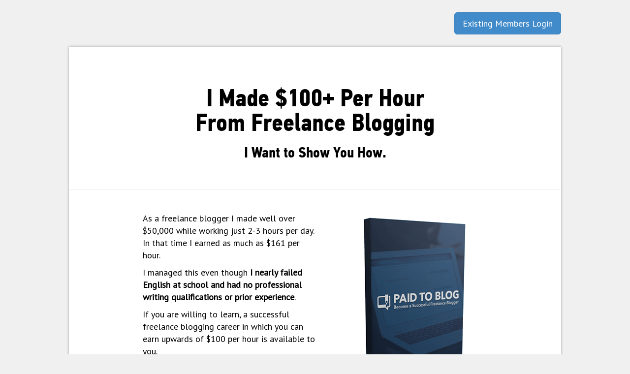

--- FILE ---
content_type: text/html; charset=utf-8
request_url: https://paidtoblog.co/
body_size: 9230
content:
<!DOCTYPE html>
<html lang="en">
  <head>
	<meta http-equiv="Content-Type" content="text/html; charset=UTF-8"/>
<!-- Google Analytics Content Experiment code -->
<script>function utmx_section(){}function utmx(){}(function(){var
k='79697144-3',d=document,l=d.location,c=d.cookie;
if(l.search.indexOf('utm_expid='+k)>0)return;
function f(n){if(c){var i=c.indexOf(n+'=');if(i>-1){var j=c.
indexOf(';',i);return escape(c.substring(i+n.length+1,j<0?c.
length:j))}}}var x=f('__utmx'),xx=f('__utmxx'),h=l.hash;d.write(
'<sc'+'ript src="'+'http'+(l.protocol=='https:'?'s://ssl':
'://www')+'.google-analytics.com/ga_exp.js?'+'utmxkey='+k+
'&utmx='+(x?x:'')+'&utmxx='+(xx?xx:'')+'&utmxtime='+new Date().
valueOf()+(h?'&utmxhash='+escape(h.substr(1)):'')+
'" type="text/javascript" charset="utf-8"><\/sc'+'ript>')})();
</script><script>utmx('url','A/B');</script>
<!-- End of Google Analytics Content Experiment code -->
    <meta name="viewport" content="width=device-width, initial-scale=1.0">
    <meta name="description" content="Learn how to make money with freelance blogging at PaidToBlog.co – tips, strategies and guidance for earning online as a professional writer.">
    <meta name="robots" content="index, follow" />

    <meta name="author" content="">
    <link rel="shortcut icon" >
    <title>PaidToBlog – Make Money with Freelance Blogging</title>
	<link rel="canonical" href="https://paidtoblog.co" />
    <!-- Bootstrap core CSS -->
    <link href="wp-content/themes/genesis-sample/css/bootstrap.css" rel="stylesheet">
    <!-- Custom styles for this template -->
    <link href="wp-content/themes/genesis-sample/css/styles.css" rel="stylesheet">
    <!-- HTML5 shim and Respond.js IE8 support of HTML5 elements and media queries -->
    <!--[if lt IE 9]>
      <script src="https://paidtoblog.co/wp-content/themes/genesis-sample/assets/js/html5shiv.js"></script>
      <script src="https://paidtoblog.co/wp-content/themes/genesis-sample/assets/js/respond.min.js"></script>
    <![endif]-->
<!-- Facebook Pixel Code -->
<script>
  !function(f,b,e,v,n,t,s)
  {if(f.fbq)return;n=f.fbq=function(){n.callMethod?
  n.callMethod.apply(n,arguments):n.queue.push(arguments)};
  if(!f._fbq)f._fbq=n;n.push=n;n.loaded=!0;n.version='2.0';
  n.queue=[];t=b.createElement(e);t.async=!0;
  t.src=v;s=b.getElementsByTagName(e)[0];
  s.parentNode.insertBefore(t,s)}(window, document,'script',
  'https://connect.facebook.net/en_US/fbevents.js');
  fbq('init', '869405313103551');
  fbq('track', 'PageView');
</script>
<noscript></noscript>
<!-- End Facebook Pixel Code -->
  </head>
  <body>
    <div class="login-link">
      <a href="login/" class="btn btn-lg btn-primary pull-right">Existing Members Login</a>
      <div class="clearfix"></div>
    </div>
    <div class="marketing-lead">
      <h1 class="heading">
        I Made $100+ Per Hour<br/>From Freelance Blogging
      </h1>
      <h2 class="subheading">I Want to Show You How.</h2>
      <hr/>
      <div class="page-content content-lead">
        <!-- <img class="img-responsive img-rounded alignright size-full wp-image-8622"alt="Successful Freelance Writing Online" src="http://placehold.it/280x370"> -->
        <p>
	  As a freelance blogger I made well over $50,000 while working just 2-3 hours per day. In that time I earned as much as $161 per hour.
        </p>
        <p>
          I managed this even though<strong> I nearly failed English at school and had no professional writing qualifications or prior experience</strong>.
        </p>
        <p>
          If you are willing to learn, a successful freelance blogging career in which you can earn upwards of $100 per hour is available to you.
        </p>
        <blockquote>
          <span class="quotation-mark">“</span>
          <p>
            This is by far the most comprehensive and compelling guide I have ever seen on freelance blogging.
          </p>
          <p>
            Don’t think about it, <strong>just buy it now</strong> — it’s the best decision you’ll ever make for your online freelance writing career.
          </p>
          <cite>~ Michelle Dale, virtualmissfriday.com</cite>
        </blockquote>
        <p>Convinced? <a href="#price-points">Jump straight to the packages</a>.</p>
        <div class="clearfix"></div>
      </div>
      <hr/>
      <div class="page-content content-problem">
        <h2>The Problem With Freelance Writing Online</h2>
        <p>
          The biggest problem with freelance writing online – and freelance blogging particularly – is <em>perception</em>. If you suggest to most people that it is possible to create a six figure online business by writing for blogs, they’re likely to laugh in your face.
        </p>
        <p>
          But that’s a good thing –<strong>&nbsp;people’s ignorance of the possibilities creates great opportunity for those who are open-minded enough to recognize just how lucrative freelance blogging can be</strong>.
        </p>
        <p>
          Even "offline" freelance writers tend to scoff at the world of freelance blogging, believing it to be nothing but a denizen for low-paid writers. However, if you know what to look for and (just as importantly) know how to carry out your work, you will find that <strong>freelance blogging can be just as lucrative as “traditional” freelance writing</strong>.
        </p>
        <div class="clearfix"></div>
      </div>
      <div class="page-content content-need">
        <h2>Do You Need to Be a Good Writer to Be a Freelance Blogger?</h2>
        <p>
          Freelance writing has traditionally been a career reserved for those who have spent a lifetime steeped in the vagaries of spelling, grammar and punctuation.
        </p>
        <p>
          However,<strong> the world of freelance blogging offers a level playing field</strong>. No longer are writers expected to create perfect pieces every time. Minor misdemeanors in spelling and grammar are excused, with a greater focus on one’s ability to work in an organized manner and produce compelling content.
        </p>
        <p>
          If you are a competent writer then you can quickly learn how to become an excellent blogger.
        </p>
        <div class="clearfix"></div>
      </div>
  <div class="page-content">
    <img src="wp-content/uploads/paid-to-blog-course.png" style="margin: 0; border: 1px solid #dbdbdb;"/>
    <p style="text-align: center; font-size: smaller; padding-top: 3px;"><em>What the course looks like.</em></p>
  </div>
      <div class="page-content content-experience">
        <h2>What About Experience and Qualifications?</h2>
        <p>
          The real beauty about freelance blogging is that<strong> you don’t need any qualifications or prior experience</strong> to get started.
        </p>
        <p>
          When I landed my first job I had been blogging for a grand total of three months. Before then I had barely even <em>read</em> a blog, let alone created one myself. My first job was writing as a WordPress “expert.” I had only been using WordPress for a few months at that point and hadn’t even&nbsp;heard of it before then.
        </p>
        <p>
          There is no such thing as qualifications snobbery when it comes to freelance blogging. If you’ve got the chops, you can make a start.
        </p>
      </div>
      <div class="page-content content-today">
        <h2>Start Today, Earn Tomorrow</h2>
        <p>
          If you really want to make money online then you should be freelancing. <strong>By this time tomorrow you could have your first client and be making money</strong> – what other genuine business model can promise that?
        </p>
      </div>
    </div>
    <div class="graduates">
      <div class="page-content content-feedback">
        <blockquote>
          <span class="quotation-mark">“</span>
          <img class="img-circle img-responsive alignright size-full wp-image-8666" alt="William Kennedy" src="wp-content/themes/genesis-sample/images/head-shots/william-kennedy.png">
          <p>
            Hey Tom,
          </p>
          <p>
            I just got paid $100 for a blog post. I have made my money back off your book in a matter of days. I am only new to investing but I think that’s a great return!
          </p>
          <p>
            I am now starting to see the potential. If I finish strong this month I might be able to cover all my bills with something to spare (something I didn’t expect in my few weeks after buying your guide). Thank you!
          </p>
          <cite>~ William Kennedy</cite>
        </blockquote>
      </div>
    </div>
    <div class="author">
      <h2 class="heading">About the Author</h2>
      <hr>
      <div class="page-content content-author">
        <img class="img-circle img-responsive img-thumbnail alignright size-full wp-image-8624" alt="Tom Ewer" src="leavingworkbehind.com/wp-content/uploads/2012/10/tom-ewer_resize-200-200.jpg" width="200" height="200">
        <p>
          Hi there! My name is Tom Ewer and I&nbsp;am a 28-year-old from a town called Rugby in the UK.
        </p>
        <p>
          I am a freelance writer and professional blogger. I’ve been blogging since June 2011 and in that time have earned over $100,000 while working just a handful of hours per day.&nbsp;<strong>I have made more than $6,000 in a single month from freelance blogging while working just 2-3 hours per weekday</strong>&nbsp;at an hourly rate of $161 per hour. My rate never dips below $150 per hour these days.
        </p>
        <p>
          However, that wasn’t the case in 2011. Back then I had a 9-to-5 job like most people. More than anything else I wanted freedom from the shackles of employment.
        </p>
        <p>
          I tried a huge number of ways of making money online — from buying wholesale and selling retail on eBay to creating “niche sites” in an effort to create advertising revenue. But to cut a long story short, <strong>I spent months working on business ideas that all failed spectacularly</strong>. Far from making money, I was&nbsp;<em>losing</em> it.
        </p>
        <p>
          However, in October 2011, everything changed. After exhausting all of the “passive income” opportunities I could think of, I decided to take a different approach. Three months later, in December 2011, I quit my job.
        </p>
        <p>That aforementioned different approach was freelance blogging.</p>
        <p>
          In the beginning I didn’t expect anyone to hire me — after all, I nearly failed English at school and had absolutely no professional writing experience. Fortunately, I was wrong.
        </p>
        <p>
          When I received my first payment from a client — $121.50 — I couldn’t quite believe the opportunity I had stumbled across.&nbsp;I couldn’t believe that a modest talent I had all but ignored for the whole of my adult life could be leveraged to make money.
        </p>
        <p>
          I went on to make $1,574 in January 2012 (my first month as a “full time” freelance writer) and then&nbsp;<strong>doubled and nearly tripled my earnings</strong>&nbsp;in subsequent months.
        </p>
        <p>
          I haven’t looked back since –&nbsp;I now make a living from my laptop. I work from anywhere in the world (as long as there is a power supply and an internet connection).
        </p>
        <p>
          I built my freelance blogging business from scratch with no prior experience or qualifications and now I want to teach you how to do the same.
        </p>
      </div>
    </div>
    <!-- <div class="marketing">
      <div class="header"><h2>What You’ll Find In the Guide</h2></div>
      <div class="page-content content-guide">
        <p>
          <em>Successful Freelance Writing Online</em> comprehensively covers every single aspect of freelance blogging that you need to know about. It is split into ten distinct sections:
        </p>
        <ol>
          <li>Why Freelance Blogging?</li>
          <li>How to Write Great Blog Posts</li>
          <li>Starting Your Own Blog</li>
          <li>Social Media</li>
          <li>How to Find Clients</li>
          <li>Freelance Rates</li>
          <li>Freelance Contracts</li>
          <li>Time Tracking and Billing</li>
          <li>Working With Clients</li>
          <li>Building Your Business</li>
        </ol>
        <p>
          Nothing is left to the imagination. If you have a question about freelance blogging, <em>Successful Freelance Writing Online</em> has the answer.
        </p>
      </div>
    </div>
    <div class="purchase">
      <div class="page-content content-purchase">
        <h2>Purchase <em>Successful Freelance Writing Online</em></h2>
        <p>
          <a name="price-points"></a><em>Successful Freelance Writing Online</em> is available in three different packages that when combined suit all budgets.
        </p>
      </div>
    </div> -->
    <a name="price-points">
    <div class="packages">
      <div class="content-package package-extra">
        <h2>The Guides & Resources</h2>
        <a href="checkout/rid-p13CEU/" target="cb" class="btn btn-primary btn-lg pricing">Buy Now for $49</a>
        <p class="package-description">The full package, including the <em>Paid to Blog</em> course and <em>Successful Blogging</em> guide as well as exclusive interviews and bonus articles.</p>
      </div>
      <div class="clearfix"></div>
    </div>
    <div class="row package-detail">
      <div class="detail-guides col-xs-12 col-sm-6 col-md-6 col-lg-4">
        <h3>The Guides</h3>
        <ul>
          <li>
            <img src="wp-content/themes/genesis-sample/images/icons/the-course.png" class="img-responsive " alt="">
            <h4>The Paid to Blog Course</h4>
            <p>A comprehensive guide to freelance blogging spread across eight modules.</p>
          </li>
          <li>
            <img src="wp-content/themes/genesis-sample/images/icons/successful-blogging.jpg" class="img-responsive " alt="">
            <h4>The Successful Blogging Guide</h4>
            <p>Everything you need to know to write compelling blog posts.</p>
          </li>
        </ul>
        <blockquote>
          <span class="quotation-mark">“</span>
          <p>
            Tom’s advice helped me land my biggest freelance blogging client to date, and I’m not sure I’d be a full-time freelance writer if not for Tom’s help. He knows there’s much more to being a successful freelance blogger than just being a good writer, and his guide will let  you in on the secrets that make a difference in finding lucrative work quickly.
          </p>
          <cite>~ Jeffrey Trull, contentwithamission.org</cite>
        </blockquote>
      </div>
      <div class="detail-interviews col-xs-12 col-sm-6 col-md-6 col-lg-4">
        <h3>Interviews and Articles</h3>
        <ul>
          <li>
            <img src="wp-content/themes/genesis-sample/images/head-shots/alexis-grant.png" class="img-responsive " alt="">
            <h4>Alexis Grant</h4>
            <p>Alexis shares the story of her journey as a freelance writer and blog editor.</p>
          </li>
          <li>
            <img src="wp-content/themes/genesis-sample/images/head-shots/carol-tice.png" class="img-responsive " alt="">
            <h4>Carol Tice</h4>
            <p>Learn how Carol started in the world of freelancing with no relevant qualifications or experience and now earns six figures per year.</p>
          </li>
          <li>
            <img src="wp-content/themes/genesis-sample/images/head-shots/ali-luke.png" class="img-responsive " alt="">
            <h4>Ali Luke</h4>
            <p>Ali shares the keys to her success as a freelance writer and founder of a paid membership site.</p>
          </li>
          <li>
            <img src="wp-content/themes/genesis-sample/images/head-shots/amy-harrison.png" class="img-responsive " alt="">
            <h4>Amy Harrison</h4>
            <p>Amy used her freelance skills to create a successful content marketing business, and she reveals how she did it in this interview.</p>
          </li>
          <li>
            <img src="wp-content/themes/genesis-sample/images/head-shots/siobhan-mckeown.png" class="img-responsive " alt="">
            <h4>Siobhan McKeown</h4>
            <p>As an established presence in WordPress community, Siobhan shares some invaluable tips on how to stand out from the freelancing crowd.</p>
          </li>
          <li>
            <img src="wp-content/themes/genesis-sample/images/head-shots/sophie-lizard.png" class="img-responsive " alt="">
            <h4>Sophie Lizard</h4>
            <p>Sophie offers a wealth of advice on getting started as a freelancer -- including working on freelance broker sites.</p>
          </li>
          <li>
            <img src="wp-content/themes/genesis-sample/images/icons/exclusive-articles.png" class="img-responsive " alt="">
            <h4>5 Exclusive Articles</h4>
            <p>Featuring tips on writing more quickly, increasing your rates without having to negotiate with clients, the most elusive qualities that many bloggers lack, and more.</p>
          </li>
        </ul>
      </div>
      <div class="detail-interviews col-xs-12 col-sm-6 col-md-6 col-lg-4">
        <blockquote>
          <span class="quotation-mark">“</span>
          <p>
            When it comes to getting the gigs as a freelance writer, Tom definitely knows his stuff!
          </p>
          <p>
            Not only does he lead by example by creating a successful freelance blogging career for himself in less than a year, as someone who has read Tom’s guide, I can tell you it’s <strong>the ultimate guide to succeeding as a freelance blogger</strong>. You’ll be doing yourself a disservice not to check it out, honestly!
          </p>
          <cite>~ Onibalusi Bamidele, writersincharge.com</cite>
          <div class="clearfix"></div>
        </blockquote>
      </div>
    </div>
    <div class="packages">
      <div class="content-package package-guide">
        <h2>The Guides</h2>
        <a href="checkout/rid-p6r6Q0/" target="cb" class="btn btn-primary btn-lg pricing">Buy Now for $29</a>
        <div class="clearfix"></div>
        <p class="package-description">A great starting point: just the <em>Paid to Blog</em> and <em>Successful Blogging</em> guides.</p>
        <p>While you won't have access to the exclusive interviews and articles, it represents the meat of what you need to know to become a successful freelance blogger and will serve you well on your freelancing journey.</p>
      </div>
      <div class="clearfix"></div>
    </div>
    <div class="package-testimonial">
      <div class="page-content content-testimonial">
        <blockquote>
          <span class="quotation-mark">“</span>
          <img class="img-responsive alignright size-full wp-image-4603" title="Alexis Grant" alt="Alexis Grant" src="wp-content/themes/genesis-sample/images/head-shots/alexis-grant.png">
          <p>
            If you’ve ever thought about making money through blogging, Tom’s guide is a great place to start.</p>
          <p>
            He’ll help you work through all the tough issues that might otherwise keep you from succeeding as a paid blogger: how to find clients, how much to charge, and how to create posts that will keep your clients coming back for more. No doubt about it, <strong>this guide is worth the investment</strong>.
          </p>
          <cite>Alexis Grant — AlexisGrant.com</cite>
          <div class="clearfix"></div>
        </blockquote>
      </div>
    </div>
    <div class="guarantee">
      <div class="header"><h2>A Bulletproof Money Back Guarantee</h2></div>
      <div class="page-content content-guarantee">
        <img class="img-responsive img-rounded alignright size-full wp-image-5300" style="border: 0;" alt="Guarantee" src="leavingworkbehind.com/wp-content/uploads/2012/12/guarantee_resize-200-203.png" width="200" height="203">
        <p>
          <strong>I want to make your investment&nbsp;in this product&nbsp;<em>my</em> risk</strong> — not yours.
        </p>
        <p>That’s why this course comes with a&nbsp;sixty days no questions asked money back guarantee.</p>
        <p>
          It doesn’t matter <em>why</em> you want your money back — just shoot me a quick email and <strong>I’ll refund your money in full without question or exception</strong>.
        </p>
        <p>Why would I offer such a comprehensive guarantee? Two reasons:</p>
        <ol>
          <li>I have complete confidence in the quality of this course.</li>
          <li>I want you to have complete peace of mind in purchasing this course and I only want you to pay for this product if it provides a return on your investment.</li>
        </ol>
        <p>If that doesn’t demonstrate my confidence in this course, nothing will. Put simply, <strong>your success and total satisfaction is a requirement of me selling this product to you</strong>.</p>
      </div>
    </div>
    <div class="faq">
      <h2 class="heading">Frequently Asked Questions</h2>
      <hr>
      <div class="page-content content-faq">
        <h3>I Have No Writing Experience. Can I Still Succeed as a Freelance Blogger?</h3>
        <p>
          Absolutely. I nearly failed English at school and had no prior professional writing experience when I landed my first client. In fact, I had only been blogging for a matter of months and had barely even&nbsp;<em>read</em> a blog post before then, let alone written one!
        </p>
        <p>
          If you are a competent writer, <em>Successful Freelance Writing Online&nbsp;</em>will give you everything you need to create and build a successful freelance blogging career.
        </p>
      </div>
      <div class="page-content content-faq">
        <h3>Do I Need to Be an “Expert” on Something to Succeed as a Freelance Blogger?</h3>
        <p>
          Nope. I’ve written about stuff that I previously knew&nbsp;<em>nothing</em> about and still delighted the client.
        </p>
        <p>
          As a writer your value is in your ability to put words on paper (or a screen, in reality), not necessarily what you initially know about a given topic. While having expertise in a particular topic can certainly benefit you as a freelance writer, it is not a prerequisite.
        </p>
        <p>
          Furthermore, it is relatively easy to become experienced enough in a topic in a short space of time to get paid to write about it. I was writing as a WordPress “expert” after having only used it for a matter of months.
        </p>
      </div>
      <div class="page-content content-faq">
        <h3>Which Package Should I Buy?</h3>
        <p>
          It’s ultimately up to you. I’ve put together two packages to suit most budgets, and while you will of course get the most value out of the complete package, the guides alone still include 150+ pages worth of actionable advice that could transform your life.
        </p>
        <p>
          Whichever package you choose, <strong>I guarantee that if you apply yourself you will make your money back many times over</strong> (and if you don’t I’ll give you a full refund).
        </p>
      </div>
      <div class="page-content content-faq">
        <h3>Does This Guide Cover [Insert Topic Here]?</h3>
        <p>
          Yes. I can state with 99% certainty that <strong>the complete guide will answer any question you have about freelance blogging</strong>. If it doesn’t, you can email me at any time and I’ll answer whatever questions you have.
        </p>
      </div>
      <div class="page-content content-faq">
        <h3>Where Can I Find Out More About You?</h3>
        <p>
          The best place to start would be the About page on Leaving Work Behind. From there you can read though a decent chunk of my life story, and more importantly, the history of my freelance business’ growth from $0 to $150+ per hour.
        </p>
      </div>
      <div class="page-content content-faq-end">
        <h3>Can I Ask You Something Before I Buy?</h3>
        <p>Sure! <strong>Just email me</strong>: tom [at] leavingworkbehind [dot] com.</p>
      </div>
        <!-- <div class="row row-faq">
          <div class="col-xs-12">
            <h2>Frequently Asked Questions</h2>
            <p>Got questions? No problem — I’ve got answers.</p>
          </div>
          <div class="col-xs-12 col-md-6 col-lg-6">
            <h3>I Have No Writing Experience. Can I Still Succeed as a Freelance Blogger?</h3>
            <p>
              Absolutely. I nearly failed English at school and had no prior professional writing experience when I landed my first client. In fact, I had only been blogging for a matter of months and had barely even&nbsp;<em>read</em> a blog post before then, let alone written one!
            </p>
            <p>
              If you are a competent writer, <em>Successful Freelance Writing Online&nbsp;</em>will give you everything you need to create and build a successful freelance blogging career.
            </p>
          </div>
          <div class="col-xs-12 col-md-6 col-lg-6">
            <h3>Do I Need to Be an “Expert” on Something to Succeed as a Freelance Blogger?</h3>
            <p>
              Nope. I’ve written about stuff that I previously knew&nbsp;<em>nothing</em> about and still delighted the client.
            </p>
            <p>
              As a writer your value is in your ability to put words on paper (or a screen, in reality), not necessarily what you initially know about a given topic. While having expertise in a particular topic can certainly benefit you as a freelance writer, it is not a prerequisite.
            </p>
            <p>
              Furthermore, it is relatively easy to become experienced enough in a topic in a short space of time to get paid to write about it. I was writing as a WordPress “expert” after having only used it for a matter of months.
            </p>
          </div>
          <div class="clearfix visible-md visible-lg"></div>
          <div class="col-xs-12 col-md-6 col-lg-6">
            <h3>Which Package Should I Buy?</h3>
            <p>
              It’s ultimately up to you. I’ve put together three packages to suit most budgets, and while you will of course get the most value out of the complete package, the guide alone still includes 150+ pages of actionable advice that could transform your life.
            </p>
            <p>
              Whichever package you choose, <strong>I guarantee that if you apply yourself you will make your money back many times over</strong> (and if you don’t I’ll give you a full refund).
            </p>
          </div>
          <div class="col-xs-12 col-md-6 col-lg-6">
            <h3>Does This Guide Cover [Insert Topic Here]?</h3>
            <p>
              Yes. I can state with 99% certainty that <strong>the complete guide will answer any question you have about freelance blogging</strong>. If it doesn’t, you can email me at any time and I’ll answer whatever questions you have.
            </p>
          </div>
          <div class="clearfix visible-md visible-lg"></div>
          <div class="col-xs-12 col-md-6 col-lg-6">
            <h3>Where Can I Find Out More About You?</h3>
            <p>
              The best place to start would be the <a href="https://www.leavingworkbehind.com/about/" target="_blank">About page</a> on Leaving Work Behind. From there you can read though a decent chunk of my life story, and more importantly, the history of my freelance business’ growth from $0 to $150+ per hour.
            </p>
          </div>
          <div class="col-xs-12 col-md-6 col-lg-6">
            <h3>Can I Ask You Something Before I Buy?</h3>
            <p>Sure! <strong>Just email me</strong>: tom [at] leavingworkbehind [dot] com.</p>
          </div>
        </div> 
      </div> -->
    </div>
    <!-- <div class="testimonials">
      <div class="page-content content-testimonials">
        <h2>Testimonials for <em>Successful Freelance Writing Online</em> From Successful Freelancers</h2>
        <blockquote>
          <span class="quotation-mark">“</span>
          <img class="img-circle img-responsive img-thumbnail alignright size-full wp-image-4604" title="Jeffrey Trull" alt="Jeffrey Trull" src="https://placehold.it/180x180">
          <p>
            Tom’s advice helped me land my biggest freelance blogging client to date, and I’m not sure I’d be a full-time freelance writer if not for Tom’s help. I learned where and how to look for high-paying clients and how to pitch them using a simple email script.
          </p>
          <p>
            Tom’s guide helped lead me through the steps of how to market my writing and maximize my rates. Tom knows there’s much more to be a successful freelance blogger than just being a good writer, and his guide will let in on the secrets that make a difference in finding lucrative work quickly.
          </p>
          <p>
            No matter if you’re new to blogging altogether or already have freelance work, <strong>I’m confident Tom’s guide will help you</strong>.
          </p>
          <cite>Jeffrey Trull — MoneySpruce.com</cite>
          <div class="clearfix"></div>
        </blockquote>
        <blockquote>
          <span class="quotation-mark">“</span>
          <img class="img-responsive alignright size-full wp-image-4745" title="Sophie Lizard" alt="Sophie Lizard" src="https://paidtoblog.co/wp-content/themes/genesis-sample/images/head-shots/sophie-lizard.png">
          <p>
            This book gives you all the grounding you need to make a living as a freelance blogger. Tom makes everything clear and simple, from getting started to building online authority and stepping up your career.
          </p>
          <p>
            I love that Successful Freelance Writing Online teaches you how to create a valuable blog post, as well as how to sell your services. That makes it a lot more useful for beginners who aren’t experienced bloggers.
          </p>
          <p>
            <strong>I wish I’d had a copy of this when I first started out</strong> — it would’ve saved me a lot of time and effort to have such clear guidance back then!
          </p>
          <cite>Sophie Lizard — BeAFreelanceBlogger.com</cite>
          <div class="clearfix"></div>
        </blockquote>
      </div>
    </div> -->
    <div class="pricing-plan">
      <h2>Choose a Package</h2>
      <div class="content-plan">
        <div class="plan plan-guide">
          <h2 class="heading-plan">The Guides <span class="for">for</span> $29</h2>
          <ul>
            <li><strong>The Paid to Blog Course.</strong> A comprehensive guide to freelance blogging spread across eight modules.</li>
            <li><strong>The Successful Blogging Guide.</strong> Everything you need to know to write compelling blog posts.</li>
          </ul>
          <a href="checkout/rid-p6r6Q0/" target="cb" class="btn btn-default btn-lg btn-block pricing">Buy Now for $29</a>
        </div>
        <div class="plan plan-extra">
          <h2 class="heading-extra">The Guides & Resources <span class="for">for</span> $49</h2>
          <ul>
            <li><strong>The Paid to Blog Course.</strong> A comprehensive guide to freelance blogging spread across eight modules.</li>
            <li><strong>The Successful Blogging Guide.</strong> Everything you need to know to write compelling blog posts.</li>
      <li><strong>In-depth interviews</strong> with six top freelancers and online entrepreneurs.</li>
      <li><strong>Five actionable articles</strong> with tips on succeeding as a freelance blogger.</li>
          </ul>
          <a href="checkout/rid-p13CEU/" target="cb" class="btn btn-default btn-lg btn-block pricing">Buy Now for $49</a>
        </div>
      </div>
      <div class="clearfix"></div>
<div class="page-content disclaimers">
</div>
    </div>
    <footer>
    </footer>
    <!-- Bootstrap core JavaScript
    ================================================== -->
    <!-- Placed at the end of the document so the pages load faster -->
    <!-- jQuery (necessary for Bootstrap's JavaScript plugins) -->
    <script src="wp-content/themes/genesis-sample/assets/js/jquery.js"></script>
    <!-- Include all compiled plugins (below), or include individual files as needed -->
    <script src="wp-content/themes/genesis-sample/js/bootstrap.min.js"></script>
  <script defer src="https://static.cloudflareinsights.com/beacon.min.js/vcd15cbe7772f49c399c6a5babf22c1241717689176015" integrity="sha512-ZpsOmlRQV6y907TI0dKBHq9Md29nnaEIPlkf84rnaERnq6zvWvPUqr2ft8M1aS28oN72PdrCzSjY4U6VaAw1EQ==" data-cf-beacon='{"version":"2024.11.0","token":"32bf9bf76a964b3ebbf49b2e8d0b43f2","r":1,"server_timing":{"name":{"cfCacheStatus":true,"cfEdge":true,"cfExtPri":true,"cfL4":true,"cfOrigin":true,"cfSpeedBrain":true},"location_startswith":null}}' crossorigin="anonymous"></script>
</body>
</html>

--- FILE ---
content_type: text/css
request_url: https://paidtoblog.co/wp-content/themes/genesis-sample/css/styles.css
body_size: 2286
content:
/* Import needed fonts */
@import url(//fonts.googleapis.com/css?family=PT+Sans|PT+Sans+Narrow|Sanchez|Open+Sans);

@font-face {
    font-family: 'pf_din_text_cond_probold';
    src: url('../fonts/pfdintextcondpro-bold_0-webfont.eot');
    src: url('../fonts/pfdintextcondpro-bold_0-webfont.eot#iefix') format('embedded-opentype'),
         url('../fonts/pfdintextcondpro-bold_0-webfont.woff') format('woff'),
         url('../fonts/pfdintextcondpro-bold_0-webfont.ttf') format('truetype'),
         url('../fonts/pfdintextcondpro-bold_0-webfont.svg') format('svg');
    font-weight: normal;
    font-style: normal;
}

@font-face {
    font-family: 'allerbold';
    src: url('../fonts/font_-_aller_bd-webfont.eot');
    src: url('../fonts/font_-_aller_bd-webfont.eot#iefix') format('embedded-opentype'),
         url('../fonts/font_-_aller_bd-webfont.woff') format('woff'),
         url('../fonts/font_-_aller_bd-webfont.ttf') format('truetype'),
         url('../fonts/font_-_aller_bd-webfont.svg') format('svg');
    font-weight: normal;
    font-style: normal;

}

/* Space out content a bit */
body {
  /*padding-top: 20px;
  padding-bottom: 20px;*/
  color: #000;
  font-family: 'PT Sans', sans-serif;
  font-size: 18px;
  font-size: 1.8rem;
  font-weight: 300;
  /*line-height: 20px;*/
  background-color: #f0f0f0;
}

h1,
h2,
h3,
h4,
h5 {
  font-family: 'pf_din_text_cond_probold', Arial, sans-serif;
  line-height: 1;
  text-align: left;
}

h1 {
  font-size: 36px;
  font-size: 3.6rem;
}

h2 {
  font-size: 30px;
  font-size: 3rem;
}

h3 {
  font-size: 24px;
  font-size: 2.4rem;
}

h4 {
  font-size: 20px;
  font-size: 2rem;
}

h5 {
  font-size: 18px;
  font-size: 1.8rem;
}

h6 {
  font-size: 16px;
  font-size: 1.6rem;
}

.container,
.marketing-lead,
.author,
.marketing,
.packages,
.guarantee,
.faq,
.testimonials,
.free-chapter {
  background: #ffffff;
  /*border-color: #e6e6e6;
  border-style: solid;
  border-width: 5px;
  border-image-width: 5px 5px 5px 5px;
  border-image-slice: fill;
  -moz-border-image: url("../images/border-image-content.png") 5 5 5 5 repeat;
  -webkit-border-image: url("../images/border-image-content.png") 5 5 5 5 repeat;
  border-image: url("../images/border-image-content.png") 5 5 5 5 repeat;*/
  padding: 0;
  width: 100%;
  margin: 50px auto;
}

/* Set up width for small device */
.packages,
.testimonials {
  /*border-image-width: 5px 0px 5px 0px;*/
  margin: 50px 0;
  width: 100%;
}

.login-link,
.graduates,
.purchase,
.package-testimonial {
  padding: 0;
  width: 100%;
  margin: 50px auto;
}

.login-link {
  margin: 25px auto -25px;
}

.marketing-lead,
.author {
  -webkit-box-shadow: 0px 0px 5px rgba(0,0,0,.3);
  -moz-box-shadow: 0px 0px 5px rgba(0,0,0,.3);
  box-shadow: 0px 0px 5px rgba(0,0,0,.3);
}

.marketing-lead .heading,
.author .heading,
.faq .heading {
  padding-top: 100px;
  text-align: center;
}

.marketing-lead .subheading {
  text-align: center;
}

.free-chapter,
.guarantee {
  width: 100%;
}

.page-content {
  padding: 25px 30px;
}

.page-content:after {
  clear: both;
}

.free-chapter .page-content,
.guarantee .page-content {
  padding: 25px;
}

.row {
  width: 100%;
  margin-right: auto;
  margin-left: auto;
}

.package-detail {
  width: 300px;
}

.row-faq {
  width: 100%;
  margin-right: auto;
  margin-left: auto;
}

.row-faq div {
  padding: 5px 40px px;
}

a {
  color: #246396;
}

.center-content {
  text-align: center;
}

.center-content img {
  margin-right: auto;
  margin-left: auto;
}

img {
  margin: 10px auto;
  float: none;
}

img#img-placeholder-01 {
  float: left;
}

img#img-placeholder-02 {
  float: right;
}

img.alignright {
  float: right;
}

img.alignleft {
  float: left;
}

.content-lead {
  background: url(../images/icons/paid-to-blog-cover.png) no-repeat 540px 28px;
}

.content-experience {
  /*background: url(http://placehold.it/120x261) no-repeat left bottom;*/
}

.content-today,
.content-author,
.content-faq-end {
  /*background: url(http://placehold.it/506x200) no-repeat right bottom;*/
  padding-bottom: 50px !important;
}

.content-guide {
  padding-bottom: 50px;
}

.content-purchase {
  text-align: center
}

.free-chapter .header,
.marketing .header,
.guarantee .header {
  background-color: #246396;
  color: #ffffff;
  padding: 15px;
}

.free-chapter .header h2,
.marketing .header h2,
.guarantee .header h2 {
  margin: 0;
}

.content-lead {
  background: url(../images/icons/paid-to-blog-cover-small.png) no-repeat center 0px;
  padding-top: 200px;
}

.content-package {
  height: 460px;
  padding: 10px;
  margin: 20px auto;
  width: 100%;
}

.content-package.package-complete {
  height: 455px;
}

.content-package h2 {
  float: left;
  width: 200px;
}

.content-package .btn {
  display: block;
  float: left;
  font-size: 24px;
  margin: 5px auto 10px;
  text-align: center;
  width: 220px;
}

.content-package .package-description:before {
  clear: both;
}

.content-package .package-description {
  font-size: 16px;
  font-style: italic;
}

.content-package.package-complete {
  background: url(../images/icons/complete-package.png) no-repeat center 140px;
}

.content-package.package-extra {
  background: url(../images/icons/guides-resources.png) no-repeat center 140px;
}

.content-package.package-guide {
  background: url(../images/icons/just-guides.png) no-repeat 0px 30px;
  padding-left: 295px;
  min-height: 300px;
}

/*.content-package.package-guide p {
  text-align: center;
}*/

.content-faq {
  width: 100%;
}

.content-faq h3 {
  text-align: left;
}

.content-free-chapter img,
.package-detail img {
  display: block;
  margin: 5px auto;
  padding: 4px;
}

/*.package-detail .col-xs-12 {
  margin-right: auto;
  margin-left: auto;
  width: 210px;
}*/

.package-detail h3 {
  height: 50px;
}

.package-detail ul {
  padding-left: 0;
}

.package-detail li {
  min-height: 300px;
  list-style: none;
  width: 240px;
  margin-bottom: 20px;
}

.package-detail li h4 {
  font-size: 18px;
}

.package-detail li .img-circle,
.package-detail li .img-responsive {
  margin-right: auto;
  margin-left: auto;
}

.package-detail li p {
  font-size: 16px;
}

.package-detail blockquote {
  width: 270px;
}

blockquote {
  border: none;
  font-size: 20px;
  font-style: italic;
  margin: 30px 10px;
  padding: 0;
  position: relative;
}

blockquote .quotation-mark {  
  font-size: 72px;
  color: #000;
  position: absolute;
  left: -30px;
  top: -10px;
}

blockquote cite {  
  color: #666;
  display: block;
  margin-left: 30px;
  font-size: 14px;
  font-style: normal;
}

blockquote p:last-child {
  margin-bottom: 0 !important;
}

.pricing-plan {
  overflow: visible;
}

.pricing-plan h2 {
  text-transform: uppercase;
}

.content-plan {
  background: #ffffff;
  -webkit-border-radius: 5px;
  -moz-border-radius: 5px;
  border-radius: 5px;
  -webkit-box-shadow: 0px 0px 5px rgba(0,0,0,.3);
  -moz-box-shadow: 0px 0px 5px rgba(0,0,0,.3);
  box-shadow: 0px 0px 5px rgba(0,0,0,.3);
  height: 1110px;
  overflow: visible;
  width: 330px;
  margin-right: auto;
  margin-left: auto;
}

.content-plan h2 {
  font-size: 20px;
  text-transform: uppercase;
}

.content-plan a.btn {
  text-transform: uppercase;
}

.plan {
  background: transparent;
  float: left;
  width: 330px;
  height: 370px;
  padding: 10px 30px 20px;
}

.plan.plan-extra {
  height: 540px;
}

.plan ul {
  height: 370px;
}

.plan.plan-guide ul {
  height: 220px;
}

.plan-extra {
  border-top: solid 1px #eee;
}

.plan-complete {
  background: #ffffff;
  -webkit-border-radius: 5px;
  -moz-border-radius: 5px;
  border-radius: 5px;
  -webkit-box-shadow: 0px 0px 5px rgba(0,0,0,.3);
  -moz-box-shadow: 0px 0px 5px rgba(0,0,0,.3);
  box-shadow: 0px 0px 5px rgba(0,0,0,.3);
  height: 720px;
  width: 340px;
  margin-right: -5px;
  margin-left: -5px;
}

.plan-complete ul {
  height: 590px;
}

footer {
  margin-bottom: 50px;
}

footer h2 {
  text-align: center;
}

@media (min-width: 768px) {
  .container,
  .marketing-lead,
  .author,
  .marketing,
  .packages,
  .guarantee,
  .faq,
  .testimonials,
  .free-chapter {
    background: #ffffff;
    /*border-color: #e6e6e6;
    border-style: solid;
    border-width: 5px;
    border-image-width: 5px 5px 5px 5px;
    border-image-slice: fill;
    -moz-border-image: url("../images/border-image-content.png") 5 5 5 5 repeat;
    -webkit-border-image: url("../images/border-image-content.png") 5 5 5 5 repeat;
    border-image: url("../images/border-image-content.png") 5 5 5 5 repeat;*/
    padding: 0;
    width: 750px;
    margin: 50px auto;
  }

  .packages,
  .testimonials {
    /*border-image-width: 5px 0px 5px 0px;*/
    margin: 50px 0;
    width: 100%;
  }

  .login-link,
  .graduates,
  .purchase,
  .pricing-plan,
  .package-testimonial {
    padding: 0;
    width: 750px;
    margin: 50px auto;
  }

  .login-link {
    margin: 25px auto -25px;
  }

  .free-chapter,
  .guarantee {
    width: 750px;
  }

  .page-content {
    padding: 25px 50px;
  }

  .free-chapter .page-content,
  .guarantee .page-content {
    padding: 25px;
  }

  .content-lead {
    background: url(../images/icons/paid-to-blog-cover.png) no-repeat 425px 28px;
    padding-right: 340px;
  }

  .content-package h2 {
    float: left;
    text-align: left;
    width: 510px;
  }

  .content-package.package-guide h2 {
    float: left;
    text-align: left;
    width: 225px;
  }

  .content-package .btn {
    float: right;
    margin: 5px 0 10px;
  }

  .row {
    width: 650px;
    margin-right: auto;
    margin-left: auto;
  }

  .row-faq {
    width: 650px;
    margin-right: auto;
    margin-left: auto;
  }

  img {
    margin: 10px 30px;
  }

  .author img, .graduates img, .package-testimonial img {
    margin-right: 0px
  }

  img#img-placeholder-01 {
    float: left;
    margin: 10px 40px 10px 0;
  }

  img#img-placeholder-02 {
    float: right;
    margin: 10px 0 10px 40px;
  }

  .content-package {
    height: 410px;
    margin: 20px auto;
    width: 750px;
  }

  .content-package.package-complete {
    height: 405px;
  }

  .content-package.package-complete {
    background: url(../images/icons/complete-package.png) no-repeat center 95px;
  }

  .content-package.package-extra {
    background: url(../images/icons/guides-resources.png) no-repeat center 110px;
  }

  .content-package.package-guide {
    background: url(../images/icons/just-guides.png) no-repeat 0 30px;
    height: 300px;
    padding-left: 295px;
  }

  .content-free-chapter img,
  .package-detail img {
    margin: 5px 0;
    padding: 4px;
  }

  .content-plan {
    margin-right: auto;
    margin-left: auto;
    height: 550px;
    width: 660px;
  }

  .plan-extra {
    border-left: solid 1px #eee;
  }

  .plan-complete {
    margin-top: 180px;
    margin-right: 0px;
    margin-left: 0px;
  }

  blockquote {
    border: none;
    font-size: 20px;
    margin: 30px 0;
    padding: 0;
    position: relative;
  }

  blockquote .quotation-mark {  
    font-size: 72px;
    color: #000;
    position: absolute;
    left: -40px;
    top: -10px;
  }
}

/* Customize container */
@media (min-width: 1024px) {
  .container,
  .marketing-lead,
  .author,
  .marketing,
  .packages,
  .guarantee,
  .faq,
  .testimonials,
  .free-chapter {
    background: #ffffff;
    /*border-color: #e6e6e6;
    border-style: solid;
    border-width: 5px;
    border-image-width: 5px 5px 5px 5px;
    border-image-slice: fill;
    -moz-border-image: url("../images/border-image-content.png") 5 5 5 5 repeat;
    -webkit-border-image: url("../images/border-image-content.png") 5 5 5 5 repeat;
    border-image: url("../images/border-image-content.png") 5 5 5 5 repeat;*/
    padding: 0;
    width: 1000px;
    margin: 50px auto;
  }

  .packages,
  .testimonials {
    /*border-image-width: 5px 0px 5px 0px;*/
    margin: 50px 0;
    width: 100%;
  }

  .login-link,
  .graduates,
  .purchase,
  .pricing-plan,
  .package-testimonial {
    padding: 0;
    width: 1000px;
    margin: 50px auto;
  }

  .pricing-plan {
    width: 660px;
  }

  .login-link {
    margin: 25px auto -25px;
  }

  .free-chapter,
  .guarantee {
    width: 750px;
  }

  .package-testimonial {
    margin-right: auto;
    margin-left: auto;
  }

  .page-content {
    padding: 25px 150px;
  }

  .content-lead {
    background: url(../images/icons/paid-to-blog-cover.png) no-repeat 540px 28px;
    padding-right: 500px;
  }

  .free-chapter .page-content,
  .guarantee .page-content {
    padding: 25px;
  }

  .row {
    width: 1000px;
    margin-right: auto;
    margin-left: auto;
  }

  .row-free-chapter {
    width: 700px;
    margin-right: auto;
    margin-left: auto;
  }

  .row-faq {
    width: 1000px;
    margin-right: auto;
    margin-left: auto;
  }

  .content-package {
    height: 410px;
    margin: 20px auto;
    width: 750px;
  }

  .content-package.package-complete {
    height: 405px;
  }

  img#img-placeholder-01 {
    float: left;
    margin: 10px 40px 10px -120px;
  }

  img#img-placeholder-02 {
    float: right;
    margin: 10px -120px 10px 40px;
  }

  .content-plan {
    width: 100%;
  }

  .plan-complete {
    margin-top: -20px;
  }

}

/* CSS by Tom */

.heading {
	font-size: 50px;
	padding-top: 80px !important;
}

.subheading {
	font-size: 30px;
}

hr {
	margin: 60px 0 20px 0;
}

.content-today {
	padding-bottom: 65px !important;
}

.content-lead {
	padding-bottom: 0;
}

.form-group {
	padding-top: 30px;
}